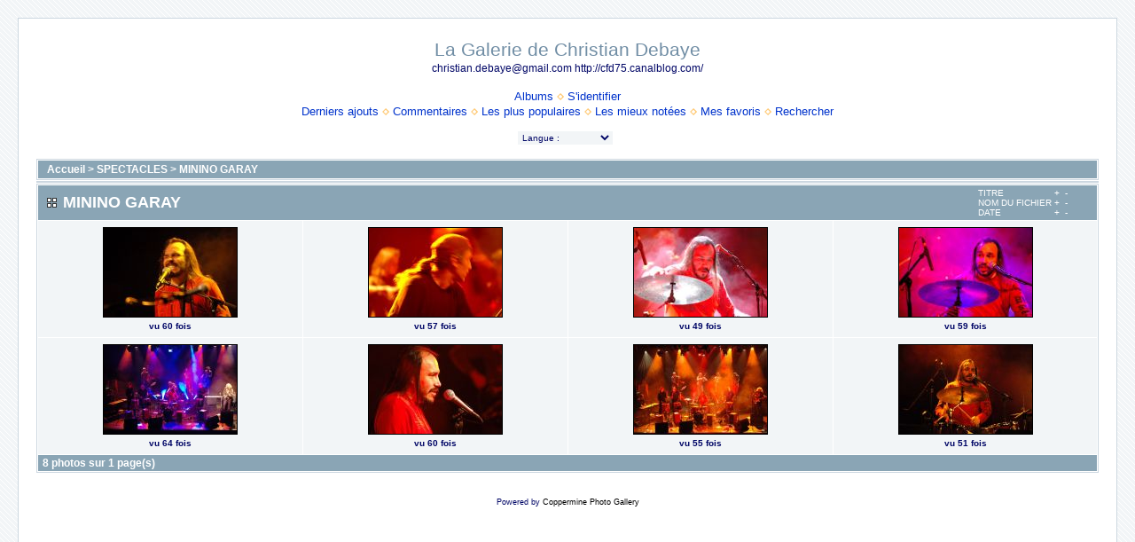

--- FILE ---
content_type: text/html
request_url: http://chris.debphoto.free.fr/thumbnails.php?album=29&page=1&sort=dd
body_size: 15307
content:
<!DOCTYPE HTML PUBLIC "-//W3C//DTD HTML 4.01 Transitional//EN">
<html dir="ltr">
<head>
<title>La Galerie de Christian Debaye - MININO GARAY</title>
<meta http-equiv="Content-Type" content="text/html; charset=ISO-8859-1" />
<meta http-equiv="Pragma" content="no-cache" />

<link rel="stylesheet" href="themes/water_drop/style.css" />
<script type="text/javascript" src="scripts.js"></script>
<!--
$Id: template.html,v 1.4 2004/07/24 15:04:23 gaugau Exp $
-->
</head>
<body>
<table width="100%" height="100%" border="0" cellpadding="20" cellspacing="20">
<tr>
        <td valign="top" bordercolor="#666666" bgcolor="#FFFFFF" style="border: 1px solid #ccd7e0; background-color: #fff;">
                <table width="100%" border="0" cellspacing="0" cellpadding="0">
                       <tr>
                                <td width="100%" align="center">
                                        <h1>La Galerie de Christian Debaye</h1>
                                        <h3>christian.debaye@gmail.com  http://cfd75.canalblog.com/</h3><br />
                                                        <span class="topmenu">
<!-- BEGIN album_list -->
                        <a href="index.php?cat=5" title="Aller à la liste des albums">Albums</a>
                        <img src="themes/water_drop/images/orange_carret.gif" width="8" height="8" border="0" alt="" />
<!-- END album_list -->








<!-- BEGIN login -->
                        <a href="login.php?referer=%2Fthumbnails.php%3Falbum%3D29%26page%3D1%26sort%3Ddd">S'identifier</a>
<!-- END login -->

                        <br />
                        <a href="thumbnails.php?album=lastup&cat=-29">Derniers ajouts</a>
                        <img src="themes/water_drop/images/orange_carret.gif" width="8" height="8" border="0" alt="" />
                        <a href="thumbnails.php?album=lastcom&cat=-29">Commentaires</a>
                        <img src="themes/water_drop/images/orange_carret.gif" width="8" height="8" border="0" alt="" />
                        <a href="thumbnails.php?album=topn&cat=-29">Les plus populaires</a>
                        <img src="themes/water_drop/images/orange_carret.gif" width="8" height="8" border="0" alt="" />
                        <a href="thumbnails.php?album=toprated&cat=-29">Les mieux notées</a>
                        <img src="themes/water_drop/images/orange_carret.gif" width="8" height="8" border="0" alt="" />
                                                <a href="thumbnails.php?album=favpics">Mes favoris</a>
                                                <img src="themes/water_drop/images/orange_carret.gif" width="8" height="8" border="0" alt="" />
                        <a href="search.php">Rechercher</a>
                </span><br />
                                        <br>
<form name="cpgChooseLanguage" action="/thumbnails.php?album=29&page=1&sort=dd&lang=" method="get" style="margin-top:0px;margin-bottom:0px;margin-left:0px;margin-right:0px;display:inline">
<select name="cpgLanguageSelect" class="listbox_lang" onchange="if (this.options[this.selectedIndex].value) window.location.href='/thumbnails.php?album=29&page=1&sort=dd&lang=' + this.options[this.selectedIndex].value;">
<option selected="selected">Langue :</option>
<option value="english" >English</option>
<option value="french" >French (Fran&ccedil;ais)*</option>
<option value="german" >German (Deutsch)</option>
<option value="italian" >Italian (Italiano)</option>
<option value="spanish" >Spanish (Espa&ntilde;ol)</option>
<option value="xxx">- Par défaut -</option>
</select>
</form>
&nbsp;
                                        
                                </td>
                        </tr>
                </table>
                <img src="images/spacer.gif" width="1" height="15" /><br />
                <table width="100%" border="0" align="center" cellpadding="0" cellspacing="0">
                        <tr>
                                <td align="center" valign="top">
                                        
                                        
<!-- Start standard table -->
<table align="center" width="100%" cellspacing="1" cellpadding="0" class="maintable">

        <tr>
                <td colspan="3" class="tableh1"><span class="statlink"><b><a href=index.php>Accueil</a> > <a href=index.php?cat=5>SPECTACLES</a> > <a href=thumbnails.php?album=29>MININO GARAY</a></b></span></td>
        </tr>
</table>
<!-- End standard table -->

<!-- Start standard table -->
<table align="center" width="100%" cellspacing="1" cellpadding="0" class="maintable">
</table>
<!-- End standard table -->

<!-- Start standard table -->
<table align="center" width="100%" cellspacing="1" cellpadding="0" class="maintable">
        <tr>
                <td class="tableh1" colspan="4"><h2>
                        <table width="100%" cellpadding="0" cellspacing="0">
                        <tr>
                                <td width="100%" class="statlink" valign="middle"><h2 style="background-image : none; padding-left : 0px;">MININO GARAY</h2></td>
                                <td><img src="images/spacer.gif" width="1" height="1" alt="" /></td>
                                <td class="sortorder_cell">
                                        <table height="100%" cellpadding="0" cellspacing="0">
                                        <tr>
                                <td class="sortorder_options">TITRE</td>
                                <td class="sortorder_options"><span class="statlink"><a href="thumbnails.php?album=29&page=1&sort=ta" title="Classement ascendant par titre">&nbsp;+&nbsp;</a></span></td>
                                <td class="sortorder_options"><span class="statlink"><a href="thumbnails.php?album=29&page=1&sort=td" title="Classement descendant par titre">&nbsp;-&nbsp;</a></span></td>
                                        </tr>
                                        <tr>
                                                <td class="sortorder_options">NOM DU FICHIER</td>
                                                <td class="sortorder_options"><span class="statlink"><a href="thumbnails.php?album=29&page=1&sort=na" title="Classement ascendant par nom">&nbsp;+&nbsp;</a></span></td>
                                                <td class="sortorder_options"><span class="statlink"><a href="thumbnails.php?album=29&page=1&sort=nd" title="Classement descendant par nom">&nbsp;-&nbsp;</a></span></td>
                                        </tr>
                                        <tr>
                                                <td class="sortorder_options">DATE</td>
                                                <td class="sortorder_options"><span class="statlink"><a href="thumbnails.php?album=29&page=1&sort=da" title="Classement ascendant par date">&nbsp;+&nbsp;</a></span></td>
                                                <td class="sortorder_options"><span class="statlink"><a href="thumbnails.php?album=29&page=1&sort=dd" title="Classement descendant par date">&nbsp;-&nbsp;</a></span></td>
                                        </tr>
                                        </table>
                                </td>
                        </tr>
                        </table>
</h2></td>
        </tr>

        <tr>

        <td valign="top" class="thumbnails" width ="25%" align="center">
                <table width="100%" cellpadding="0" cellspacing="0">
                        <tr>
                                <td align="center">
                                        <a href="displayimage.php?album=29&pos=0"><img src="albums/userpics/10001/thumb_05%2002%2005-040%20Le%20Cap%20Minino%20Garay.JPG" class="image" " height="100" border="0" alt="05 02 05-040 Le Cap Minino Garay.JPG" title="Nom du fichier : 05 02 05-040 Le Cap Minino Garay.JPG
Poids du fichier : 58Ko
Dimensions : 600x398
Ajouté le : Mai 26, 2005"><br /></a>
                                        <span class="thumb_title">vu 60 fois</span>
                                        
                                </td>
                        </tr>
                </table>
        </td>

        <td valign="top" class="thumbnails" width ="25%" align="center">
                <table width="100%" cellpadding="0" cellspacing="0">
                        <tr>
                                <td align="center">
                                        <a href="displayimage.php?album=29&pos=1"><img src="albums/userpics/10001/thumb_05%2002%2005-045%20Le%20Cap%20Minino%20Garay.JPG" class="image" " height="100" border="0" alt="05 02 05-045 Le Cap Minino Garay.JPG" title="Nom du fichier : 05 02 05-045 Le Cap Minino Garay.JPG
Poids du fichier : 53Ko
Dimensions : 600x398
Ajouté le : Mai 26, 2005"><br /></a>
                                        <span class="thumb_title">vu 57 fois</span>
                                        
                                </td>
                        </tr>
                </table>
        </td>

        <td valign="top" class="thumbnails" width ="25%" align="center">
                <table width="100%" cellpadding="0" cellspacing="0">
                        <tr>
                                <td align="center">
                                        <a href="displayimage.php?album=29&pos=2"><img src="albums/userpics/10001/thumb_05%2002%2005-050%20Le%20Cap%20Minino%20Garay.JPG" class="image" " height="100" border="0" alt="05 02 05-050 Le Cap Minino Garay.JPG" title="Nom du fichier : 05 02 05-050 Le Cap Minino Garay.JPG
Poids du fichier : 70Ko
Dimensions : 600x398
Ajouté le : Mai 26, 2005"><br /></a>
                                        <span class="thumb_title">vu 49 fois</span>
                                        
                                </td>
                        </tr>
                </table>
        </td>

        <td valign="top" class="thumbnails" width ="25%" align="center">
                <table width="100%" cellpadding="0" cellspacing="0">
                        <tr>
                                <td align="center">
                                        <a href="displayimage.php?album=29&pos=3"><img src="albums/userpics/10001/thumb_05%2002%2005-059%20Le%20Cap%20Minino%20Garay.JPG" class="image" " height="100" border="0" alt="05 02 05-059 Le Cap Minino Garay.JPG" title="Nom du fichier : 05 02 05-059 Le Cap Minino Garay.JPG
Poids du fichier : 60Ko
Dimensions : 600x398
Ajouté le : Mai 26, 2005"><br /></a>
                                        <span class="thumb_title">vu 59 fois</span>
                                        
                                </td>
                        </tr>
                </table>
        </td>

        </tr>
        <tr>

        <td valign="top" class="thumbnails" width ="25%" align="center">
                <table width="100%" cellpadding="0" cellspacing="0">
                        <tr>
                                <td align="center">
                                        <a href="displayimage.php?album=29&pos=4"><img src="albums/userpics/10001/thumb_05%2002%2005-020%20Le%20Cap%20Minino%20Garay.JPG" class="image" " height="100" border="0" alt="05 02 05-020 Le Cap Minino Garay.JPG" title="Nom du fichier : 05 02 05-020 Le Cap Minino Garay.JPG
Poids du fichier : 87Ko
Dimensions : 600x398
Ajouté le : Mai 26, 2005"><br /></a>
                                        <span class="thumb_title">vu 64 fois</span>
                                        
                                </td>
                        </tr>
                </table>
        </td>

        <td valign="top" class="thumbnails" width ="25%" align="center">
                <table width="100%" cellpadding="0" cellspacing="0">
                        <tr>
                                <td align="center">
                                        <a href="displayimage.php?album=29&pos=5"><img src="albums/userpics/10001/thumb_05%2002%2005-009%20Le%20Cap%20Minino%20Garay.JPG" class="image" " height="100" border="0" alt="05 02 05-009 Le Cap Minino Garay.JPG" title="Nom du fichier : 05 02 05-009 Le Cap Minino Garay.JPG
Poids du fichier : 55Ko
Dimensions : 600x398
Ajouté le : Mai 26, 2005"><br /></a>
                                        <span class="thumb_title">vu 60 fois</span>
                                        
                                </td>
                        </tr>
                </table>
        </td>

        <td valign="top" class="thumbnails" width ="25%" align="center">
                <table width="100%" cellpadding="0" cellspacing="0">
                        <tr>
                                <td align="center">
                                        <a href="displayimage.php?album=29&pos=6"><img src="albums/userpics/10001/thumb_05%2002%2005-021%20Le%20Cap%20Minino%20Garay.JPG" class="image" " height="100" border="0" alt="05 02 05-021 Le Cap Minino Garay.JPG" title="Nom du fichier : 05 02 05-021 Le Cap Minino Garay.JPG
Poids du fichier : 96Ko
Dimensions : 600x398
Ajouté le : Mai 26, 2005"><br /></a>
                                        <span class="thumb_title">vu 55 fois</span>
                                        
                                </td>
                        </tr>
                </table>
        </td>

        <td valign="top" class="thumbnails" width ="25%" align="center">
                <table width="100%" cellpadding="0" cellspacing="0">
                        <tr>
                                <td align="center">
                                        <a href="displayimage.php?album=29&pos=7"><img src="albums/userpics/10001/thumb_05%2002%2005-043%20Le%20Cap%20Minino%20Garay.JPG" class="image" " height="100" border="0" alt="05 02 05-043 Le Cap Minino Garay.JPG" title="Nom du fichier : 05 02 05-043 Le Cap Minino Garay.JPG
Poids du fichier : 71Ko
Dimensions : 600x398
Ajouté le : Mai 19, 2005"><br /></a>
                                        <span class="thumb_title">vu 51 fois</span>
                                        
                                </td>
                        </tr>
                </table>
        </td>

        </tr>

        <tr>
                <td colspan="4" style="padding: 0px;">
                        <table width="100%" cellspacing="0" cellpadding="0">
                                <tr>
                                        <td width="100%" align="left" valign="middle" class="tableh1_compact" style="white-space: nowrap"><b>8 photos sur 1 page(s)</b></td>

                                </tr>
                        </table>
                </td>
        </tr>
</table>
<!-- End standard table -->

        <img src="images/spacer.gif" width="1" height="17" alt="" /><br />
<div class="footer" align="center" style="padding-top: 10px;">Powered by <a href="http://coppermine.sf.net/" target="_blank">Coppermine Photo Gallery</a></div>
                                </td>
                        </tr>
                </table>
        </td>
</tr>
</table>
<!--Coppermine Photo Gallery 1.3.2--></body>
</html>
